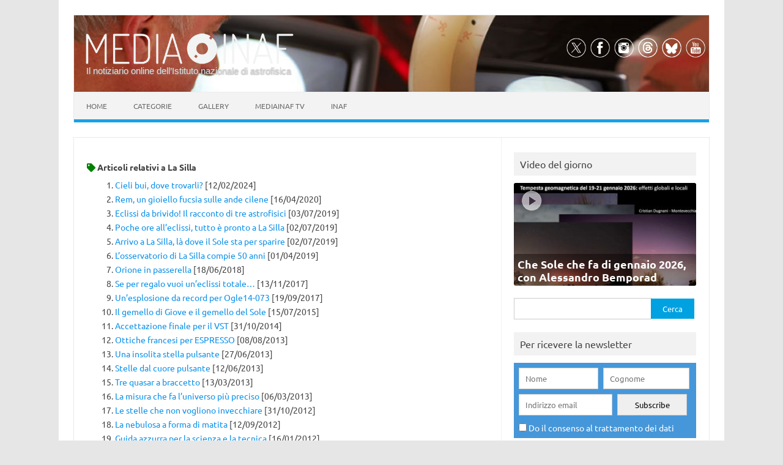

--- FILE ---
content_type: text/html; charset=UTF-8
request_url: https://www.media.inaf.it/tag/la-silla/
body_size: 58781
content:
<!DOCTYPE html>
<html lang="it-IT">
<!--<![endif]-->
<head>
<meta charset="UTF-8">
<meta name="viewport" content="width=device-width, user-scalable=yes, initial-scale=1.0">
<meta name="facebook-domain-verification" content="jl5h6w8h0hdcj19g7zwl9smcjebisq" />
<meta name="google-site-verification" content="R5oC4XjKQXIWbe1hjB350p9B7YlVOeVE0b4ZevTzbjU" />
<meta name="thumbnail" content="https://www.media.inaf.it/wp-content/uploads/2024/02/potw2131a_2-660x316.jpeg" />
<link rel="profile" href="http://gmpg.org/xfn/11">
<!-- Start favicon defs by Mala -->
<link rel="apple-touch-icon" sizes="57x57" href="/favicons/apple-icon-57x57.png">
<link rel="apple-touch-icon" sizes="60x60" href="/favicons/apple-icon-60x60.png">
<link rel="apple-touch-icon" sizes="72x72" href="/favicons/apple-icon-72x72.png">
<link rel="apple-touch-icon" sizes="76x76" href="/favicons/apple-icon-76x76.png">
<link rel="apple-touch-icon" sizes="114x114" href="/favicons/apple-icon-114x114.png">
<link rel="apple-touch-icon" sizes="120x120" href="/favicons/apple-icon-120x120.png">
<link rel="apple-touch-icon" sizes="144x144" href="/favicons/apple-icon-144x144.png">
<link rel="apple-touch-icon" sizes="152x152" href="/favicons/apple-icon-152x152.png">
<link rel="apple-touch-icon" sizes="180x180" href="/favicons/apple-icon-180x180.png">
<link rel="icon" type="image/png" sizes="192x192"  href="/favicons/android-icon-192x192.png">
<link rel="icon" type="image/png" sizes="32x32" href="/favicons/favicon-32x32.png">
<link rel="icon" type="image/png" sizes="96x96" href="/favicons/favicon-96x96.png">
<link rel="icon" type="image/png" sizes="16x16" href="/favicons/favicon-16x16.png">
<link rel="manifest" href="/favicons/manifest.json">
<meta name="msapplication-TileColor" content="#ffffff">
<meta name="msapplication-TileImage" content="/favicons/ms-icon-144x144.png">
<meta name="theme-color" content="#ffffff">
<!-- End favicon -->
<meta property="og:site_name" content="MEDIA INAF" />
<meta property="fb:admins" content="1445982579" />
<meta name="twitter:site" content="@mediainaf" />
<meta name="author" content="Valentina Guglielmo" />
<meta name="description" content="Bisogna ormai cercarli col lumicino i cieli bui del mondo, perché sono rimasti davvero pochi. Un nuovo articolo che si concentra sui cieli del Cile, i più importanti dal punto di vista astronomico, conferma che la situazione è in netto peggioramento. E le conseguenze non sono solo per gli studiosi del cielo, ma anche per animali e persone. Ci spiega perché Rodolfo Angeloni, primo autore dello studio " />
<meta property="og:title" content="Cieli bui, dove trovarli?" />
<meta property="og:url" content="https://www.media.inaf.it/2024/02/12/cieli-bui-dove-trovarli/" />
<meta property="og:type" content="article" />
<meta property="og:description" content="Bisogna ormai cercarli col lumicino i cieli bui del mondo, perché sono rimasti davvero pochi. Un nuovo articolo che si concentra sui cieli del Cile, i più importanti dal punto di vista astronomico, conferma che la situazione è in netto p" />
<meta name="twitter:title" content="Cieli bui, dove trovarli?" />
<meta name="twitter:description" content="Bisogna ormai cercarli col lumicino i cieli bui del mondo, perché sono rimasti davvero pochi. Un nuovo articolo che si concentra sui cieli del Cile, i più importanti dal punto di vista astronomico, conferma che la situazione è in netto p" />
<meta property="og:author" content="Valentina Guglielmo" />
<meta property="og:image" content="https://www.media.inaf.it/wp-content/uploads/2024/02/potw2131a_2.jpeg" />
<link rel="image_src" href="https://www.media.inaf.it/wp-content/uploads/2024/02/potw2131a_2.jpeg" />
<meta name="twitter:card" content="summary_large_image" />
<meta name="twitter:image" content="https://www.media.inaf.it/wp-content/uploads/2024/02/potw2131a_2.jpeg" />
<link rel="preload" href="https://www.media.inaf.it/wp-content/themes/malaspinaf/fonts/fontawesome-free-5.14.0-web/css/all.min.css" as='style' onload="this.onload=null;this.rel='stylesheet'" />
<link rel='preload' id='themonic-fonts-css' href='https://www.media.inaf.it/wp-content/themes/malaspinaf/fonts/ubuntu-v20-latin_latin-ext/all.css' as='style' onload="this.onload=null;this.rel='stylesheet'"  />
<title>La Silla &#8211; MEDIA INAF</title>
<meta name='robots' content='max-image-preview:large' />
<link rel="alternate" type="application/rss+xml" title="MEDIA INAF &raquo; Feed" href="https://www.media.inaf.it/feed/" />
<link rel="alternate" type="application/rss+xml" title="MEDIA INAF &raquo; La Silla Feed del tag" href="https://www.media.inaf.it/tag/la-silla/feed/" />
<style id='wp-img-auto-sizes-contain-inline-css' type='text/css'>
img:is([sizes=auto i],[sizes^="auto," i]){contain-intrinsic-size:3000px 1500px}
/*# sourceURL=wp-img-auto-sizes-contain-inline-css */
</style>
<link rel='stylesheet' id='pmb_common-css' href='https://www.media.inaf.it/wp-content/plugins/print-my-blog/assets/styles/pmb-common.css?ver=1757340526' type='text/css' media='all' />
<style id='wp-block-library-inline-css' type='text/css'>
:root{--wp-block-synced-color:#7a00df;--wp-block-synced-color--rgb:122,0,223;--wp-bound-block-color:var(--wp-block-synced-color);--wp-editor-canvas-background:#ddd;--wp-admin-theme-color:#007cba;--wp-admin-theme-color--rgb:0,124,186;--wp-admin-theme-color-darker-10:#006ba1;--wp-admin-theme-color-darker-10--rgb:0,107,160.5;--wp-admin-theme-color-darker-20:#005a87;--wp-admin-theme-color-darker-20--rgb:0,90,135;--wp-admin-border-width-focus:2px}@media (min-resolution:192dpi){:root{--wp-admin-border-width-focus:1.5px}}.wp-element-button{cursor:pointer}:root .has-very-light-gray-background-color{background-color:#eee}:root .has-very-dark-gray-background-color{background-color:#313131}:root .has-very-light-gray-color{color:#eee}:root .has-very-dark-gray-color{color:#313131}:root .has-vivid-green-cyan-to-vivid-cyan-blue-gradient-background{background:linear-gradient(135deg,#00d084,#0693e3)}:root .has-purple-crush-gradient-background{background:linear-gradient(135deg,#34e2e4,#4721fb 50%,#ab1dfe)}:root .has-hazy-dawn-gradient-background{background:linear-gradient(135deg,#faaca8,#dad0ec)}:root .has-subdued-olive-gradient-background{background:linear-gradient(135deg,#fafae1,#67a671)}:root .has-atomic-cream-gradient-background{background:linear-gradient(135deg,#fdd79a,#004a59)}:root .has-nightshade-gradient-background{background:linear-gradient(135deg,#330968,#31cdcf)}:root .has-midnight-gradient-background{background:linear-gradient(135deg,#020381,#2874fc)}:root{--wp--preset--font-size--normal:16px;--wp--preset--font-size--huge:42px}.has-regular-font-size{font-size:1em}.has-larger-font-size{font-size:2.625em}.has-normal-font-size{font-size:var(--wp--preset--font-size--normal)}.has-huge-font-size{font-size:var(--wp--preset--font-size--huge)}.has-text-align-center{text-align:center}.has-text-align-left{text-align:left}.has-text-align-right{text-align:right}.has-fit-text{white-space:nowrap!important}#end-resizable-editor-section{display:none}.aligncenter{clear:both}.items-justified-left{justify-content:flex-start}.items-justified-center{justify-content:center}.items-justified-right{justify-content:flex-end}.items-justified-space-between{justify-content:space-between}.screen-reader-text{border:0;clip-path:inset(50%);height:1px;margin:-1px;overflow:hidden;padding:0;position:absolute;width:1px;word-wrap:normal!important}.screen-reader-text:focus{background-color:#ddd;clip-path:none;color:#444;display:block;font-size:1em;height:auto;left:5px;line-height:normal;padding:15px 23px 14px;text-decoration:none;top:5px;width:auto;z-index:100000}html :where(.has-border-color){border-style:solid}html :where([style*=border-top-color]){border-top-style:solid}html :where([style*=border-right-color]){border-right-style:solid}html :where([style*=border-bottom-color]){border-bottom-style:solid}html :where([style*=border-left-color]){border-left-style:solid}html :where([style*=border-width]){border-style:solid}html :where([style*=border-top-width]){border-top-style:solid}html :where([style*=border-right-width]){border-right-style:solid}html :where([style*=border-bottom-width]){border-bottom-style:solid}html :where([style*=border-left-width]){border-left-style:solid}html :where(img[class*=wp-image-]){height:auto;max-width:100%}:where(figure){margin:0 0 1em}html :where(.is-position-sticky){--wp-admin--admin-bar--position-offset:var(--wp-admin--admin-bar--height,0px)}@media screen and (max-width:600px){html :where(.is-position-sticky){--wp-admin--admin-bar--position-offset:0px}}

/*# sourceURL=wp-block-library-inline-css */
</style><style id='global-styles-inline-css' type='text/css'>
:root{--wp--preset--aspect-ratio--square: 1;--wp--preset--aspect-ratio--4-3: 4/3;--wp--preset--aspect-ratio--3-4: 3/4;--wp--preset--aspect-ratio--3-2: 3/2;--wp--preset--aspect-ratio--2-3: 2/3;--wp--preset--aspect-ratio--16-9: 16/9;--wp--preset--aspect-ratio--9-16: 9/16;--wp--preset--color--black: #000000;--wp--preset--color--cyan-bluish-gray: #abb8c3;--wp--preset--color--white: #ffffff;--wp--preset--color--pale-pink: #f78da7;--wp--preset--color--vivid-red: #cf2e2e;--wp--preset--color--luminous-vivid-orange: #ff6900;--wp--preset--color--luminous-vivid-amber: #fcb900;--wp--preset--color--light-green-cyan: #7bdcb5;--wp--preset--color--vivid-green-cyan: #00d084;--wp--preset--color--pale-cyan-blue: #8ed1fc;--wp--preset--color--vivid-cyan-blue: #0693e3;--wp--preset--color--vivid-purple: #9b51e0;--wp--preset--gradient--vivid-cyan-blue-to-vivid-purple: linear-gradient(135deg,rgb(6,147,227) 0%,rgb(155,81,224) 100%);--wp--preset--gradient--light-green-cyan-to-vivid-green-cyan: linear-gradient(135deg,rgb(122,220,180) 0%,rgb(0,208,130) 100%);--wp--preset--gradient--luminous-vivid-amber-to-luminous-vivid-orange: linear-gradient(135deg,rgb(252,185,0) 0%,rgb(255,105,0) 100%);--wp--preset--gradient--luminous-vivid-orange-to-vivid-red: linear-gradient(135deg,rgb(255,105,0) 0%,rgb(207,46,46) 100%);--wp--preset--gradient--very-light-gray-to-cyan-bluish-gray: linear-gradient(135deg,rgb(238,238,238) 0%,rgb(169,184,195) 100%);--wp--preset--gradient--cool-to-warm-spectrum: linear-gradient(135deg,rgb(74,234,220) 0%,rgb(151,120,209) 20%,rgb(207,42,186) 40%,rgb(238,44,130) 60%,rgb(251,105,98) 80%,rgb(254,248,76) 100%);--wp--preset--gradient--blush-light-purple: linear-gradient(135deg,rgb(255,206,236) 0%,rgb(152,150,240) 100%);--wp--preset--gradient--blush-bordeaux: linear-gradient(135deg,rgb(254,205,165) 0%,rgb(254,45,45) 50%,rgb(107,0,62) 100%);--wp--preset--gradient--luminous-dusk: linear-gradient(135deg,rgb(255,203,112) 0%,rgb(199,81,192) 50%,rgb(65,88,208) 100%);--wp--preset--gradient--pale-ocean: linear-gradient(135deg,rgb(255,245,203) 0%,rgb(182,227,212) 50%,rgb(51,167,181) 100%);--wp--preset--gradient--electric-grass: linear-gradient(135deg,rgb(202,248,128) 0%,rgb(113,206,126) 100%);--wp--preset--gradient--midnight: linear-gradient(135deg,rgb(2,3,129) 0%,rgb(40,116,252) 100%);--wp--preset--font-size--small: 13px;--wp--preset--font-size--medium: 20px;--wp--preset--font-size--large: 36px;--wp--preset--font-size--x-large: 42px;--wp--preset--spacing--20: 0.44rem;--wp--preset--spacing--30: 0.67rem;--wp--preset--spacing--40: 1rem;--wp--preset--spacing--50: 1.5rem;--wp--preset--spacing--60: 2.25rem;--wp--preset--spacing--70: 3.38rem;--wp--preset--spacing--80: 5.06rem;--wp--preset--shadow--natural: 6px 6px 9px rgba(0, 0, 0, 0.2);--wp--preset--shadow--deep: 12px 12px 50px rgba(0, 0, 0, 0.4);--wp--preset--shadow--sharp: 6px 6px 0px rgba(0, 0, 0, 0.2);--wp--preset--shadow--outlined: 6px 6px 0px -3px rgb(255, 255, 255), 6px 6px rgb(0, 0, 0);--wp--preset--shadow--crisp: 6px 6px 0px rgb(0, 0, 0);}:where(body) { margin: 0; }.wp-site-blocks > .alignleft { float: left; margin-right: 2em; }.wp-site-blocks > .alignright { float: right; margin-left: 2em; }.wp-site-blocks > .aligncenter { justify-content: center; margin-left: auto; margin-right: auto; }:where(.is-layout-flex){gap: 0.5em;}:where(.is-layout-grid){gap: 0.5em;}.is-layout-flow > .alignleft{float: left;margin-inline-start: 0;margin-inline-end: 2em;}.is-layout-flow > .alignright{float: right;margin-inline-start: 2em;margin-inline-end: 0;}.is-layout-flow > .aligncenter{margin-left: auto !important;margin-right: auto !important;}.is-layout-constrained > .alignleft{float: left;margin-inline-start: 0;margin-inline-end: 2em;}.is-layout-constrained > .alignright{float: right;margin-inline-start: 2em;margin-inline-end: 0;}.is-layout-constrained > .aligncenter{margin-left: auto !important;margin-right: auto !important;}.is-layout-constrained > :where(:not(.alignleft):not(.alignright):not(.alignfull)){margin-left: auto !important;margin-right: auto !important;}body .is-layout-flex{display: flex;}.is-layout-flex{flex-wrap: wrap;align-items: center;}.is-layout-flex > :is(*, div){margin: 0;}body .is-layout-grid{display: grid;}.is-layout-grid > :is(*, div){margin: 0;}body{padding-top: 0px;padding-right: 0px;padding-bottom: 0px;padding-left: 0px;}a:where(:not(.wp-element-button)){text-decoration: underline;}:root :where(.wp-element-button, .wp-block-button__link){background-color: #32373c;border-width: 0;color: #fff;font-family: inherit;font-size: inherit;font-style: inherit;font-weight: inherit;letter-spacing: inherit;line-height: inherit;padding-top: calc(0.667em + 2px);padding-right: calc(1.333em + 2px);padding-bottom: calc(0.667em + 2px);padding-left: calc(1.333em + 2px);text-decoration: none;text-transform: inherit;}.has-black-color{color: var(--wp--preset--color--black) !important;}.has-cyan-bluish-gray-color{color: var(--wp--preset--color--cyan-bluish-gray) !important;}.has-white-color{color: var(--wp--preset--color--white) !important;}.has-pale-pink-color{color: var(--wp--preset--color--pale-pink) !important;}.has-vivid-red-color{color: var(--wp--preset--color--vivid-red) !important;}.has-luminous-vivid-orange-color{color: var(--wp--preset--color--luminous-vivid-orange) !important;}.has-luminous-vivid-amber-color{color: var(--wp--preset--color--luminous-vivid-amber) !important;}.has-light-green-cyan-color{color: var(--wp--preset--color--light-green-cyan) !important;}.has-vivid-green-cyan-color{color: var(--wp--preset--color--vivid-green-cyan) !important;}.has-pale-cyan-blue-color{color: var(--wp--preset--color--pale-cyan-blue) !important;}.has-vivid-cyan-blue-color{color: var(--wp--preset--color--vivid-cyan-blue) !important;}.has-vivid-purple-color{color: var(--wp--preset--color--vivid-purple) !important;}.has-black-background-color{background-color: var(--wp--preset--color--black) !important;}.has-cyan-bluish-gray-background-color{background-color: var(--wp--preset--color--cyan-bluish-gray) !important;}.has-white-background-color{background-color: var(--wp--preset--color--white) !important;}.has-pale-pink-background-color{background-color: var(--wp--preset--color--pale-pink) !important;}.has-vivid-red-background-color{background-color: var(--wp--preset--color--vivid-red) !important;}.has-luminous-vivid-orange-background-color{background-color: var(--wp--preset--color--luminous-vivid-orange) !important;}.has-luminous-vivid-amber-background-color{background-color: var(--wp--preset--color--luminous-vivid-amber) !important;}.has-light-green-cyan-background-color{background-color: var(--wp--preset--color--light-green-cyan) !important;}.has-vivid-green-cyan-background-color{background-color: var(--wp--preset--color--vivid-green-cyan) !important;}.has-pale-cyan-blue-background-color{background-color: var(--wp--preset--color--pale-cyan-blue) !important;}.has-vivid-cyan-blue-background-color{background-color: var(--wp--preset--color--vivid-cyan-blue) !important;}.has-vivid-purple-background-color{background-color: var(--wp--preset--color--vivid-purple) !important;}.has-black-border-color{border-color: var(--wp--preset--color--black) !important;}.has-cyan-bluish-gray-border-color{border-color: var(--wp--preset--color--cyan-bluish-gray) !important;}.has-white-border-color{border-color: var(--wp--preset--color--white) !important;}.has-pale-pink-border-color{border-color: var(--wp--preset--color--pale-pink) !important;}.has-vivid-red-border-color{border-color: var(--wp--preset--color--vivid-red) !important;}.has-luminous-vivid-orange-border-color{border-color: var(--wp--preset--color--luminous-vivid-orange) !important;}.has-luminous-vivid-amber-border-color{border-color: var(--wp--preset--color--luminous-vivid-amber) !important;}.has-light-green-cyan-border-color{border-color: var(--wp--preset--color--light-green-cyan) !important;}.has-vivid-green-cyan-border-color{border-color: var(--wp--preset--color--vivid-green-cyan) !important;}.has-pale-cyan-blue-border-color{border-color: var(--wp--preset--color--pale-cyan-blue) !important;}.has-vivid-cyan-blue-border-color{border-color: var(--wp--preset--color--vivid-cyan-blue) !important;}.has-vivid-purple-border-color{border-color: var(--wp--preset--color--vivid-purple) !important;}.has-vivid-cyan-blue-to-vivid-purple-gradient-background{background: var(--wp--preset--gradient--vivid-cyan-blue-to-vivid-purple) !important;}.has-light-green-cyan-to-vivid-green-cyan-gradient-background{background: var(--wp--preset--gradient--light-green-cyan-to-vivid-green-cyan) !important;}.has-luminous-vivid-amber-to-luminous-vivid-orange-gradient-background{background: var(--wp--preset--gradient--luminous-vivid-amber-to-luminous-vivid-orange) !important;}.has-luminous-vivid-orange-to-vivid-red-gradient-background{background: var(--wp--preset--gradient--luminous-vivid-orange-to-vivid-red) !important;}.has-very-light-gray-to-cyan-bluish-gray-gradient-background{background: var(--wp--preset--gradient--very-light-gray-to-cyan-bluish-gray) !important;}.has-cool-to-warm-spectrum-gradient-background{background: var(--wp--preset--gradient--cool-to-warm-spectrum) !important;}.has-blush-light-purple-gradient-background{background: var(--wp--preset--gradient--blush-light-purple) !important;}.has-blush-bordeaux-gradient-background{background: var(--wp--preset--gradient--blush-bordeaux) !important;}.has-luminous-dusk-gradient-background{background: var(--wp--preset--gradient--luminous-dusk) !important;}.has-pale-ocean-gradient-background{background: var(--wp--preset--gradient--pale-ocean) !important;}.has-electric-grass-gradient-background{background: var(--wp--preset--gradient--electric-grass) !important;}.has-midnight-gradient-background{background: var(--wp--preset--gradient--midnight) !important;}.has-small-font-size{font-size: var(--wp--preset--font-size--small) !important;}.has-medium-font-size{font-size: var(--wp--preset--font-size--medium) !important;}.has-large-font-size{font-size: var(--wp--preset--font-size--large) !important;}.has-x-large-font-size{font-size: var(--wp--preset--font-size--x-large) !important;}
/*# sourceURL=global-styles-inline-css */
</style>

<link rel='stylesheet' id='contact-form-7-css' href='https://www.media.inaf.it/wp-content/plugins/contact-form-7/includes/css/styles.css?ver=6.1.4' type='text/css' media='all' />
<link rel='stylesheet' id='cookie-notice-front-css' href='https://www.media.inaf.it/wp-content/plugins/cookie-notice/css/front.min.css?ver=2.5.11' type='text/css' media='all' />
<link rel='stylesheet' id='gn-frontend-gnfollow-style-css' href='https://www.media.inaf.it/wp-content/plugins/gn-publisher/assets/css/gn-frontend-gnfollow.min.css?ver=1.5.26' type='text/css' media='all' />
<link rel='stylesheet' id='themonic-style-css' href='https://www.media.inaf.it/wp-content/themes/malaspinaf/style.min.css?ver=1767025219' type='text/css' media='all' />
<link rel='stylesheet' id='custom-style-css' href='https://www.media.inaf.it/wp-content/themes/malaspinaf/custom.css?ver=6.9' type='text/css' media='all' />
<link rel='stylesheet' id='newsletter-css' href='https://www.media.inaf.it/wp-content/plugins/newsletter/style.css?ver=8.9.2' type='text/css' media='all' />
<link rel='stylesheet' id='slb_core-css' href='https://www.media.inaf.it/wp-content/plugins/simple-lightbox/client/css/app.css?ver=2.9.4' type='text/css' media='all' />
<script type="text/javascript" id="cookie-notice-front-js-before">
/* <![CDATA[ */
var cnArgs = {"ajaxUrl":"https:\/\/www.media.inaf.it\/wp-admin\/admin-ajax.php","nonce":"35f1ebc016","hideEffect":"fade","position":"bottom","onScroll":true,"onScrollOffset":144,"onClick":true,"cookieName":"cookie_notice_accepted","cookieTime":15811200,"cookieTimeRejected":3600,"globalCookie":false,"redirection":true,"cache":false,"revokeCookies":false,"revokeCookiesOpt":"automatic"};

//# sourceURL=cookie-notice-front-js-before
/* ]]> */
</script>
<script type="text/javascript" src="https://www.media.inaf.it/wp-content/plugins/cookie-notice/js/front.min.js?ver=2.5.11" id="cookie-notice-front-js"></script>
<script type="text/javascript" src="https://www.media.inaf.it/wp-includes/js/jquery/jquery.min.js?ver=3.7.1" id="jquery-core-js"></script>
<script type="text/javascript" src="https://www.media.inaf.it/wp-includes/js/jquery/jquery-migrate.min.js?ver=3.4.1" id="jquery-migrate-js"></script>
<script type="text/javascript" src="https://www.media.inaf.it/wp-content/themes/malaspinaf/js/mediainaf.js" id="mediainaf-js"></script>
<link rel="https://api.w.org/" href="https://www.media.inaf.it/wp-json/" /><link rel="alternate" title="JSON" type="application/json" href="https://www.media.inaf.it/wp-json/wp/v2/tags/121" /><link rel="EditURI" type="application/rsd+xml" title="RSD" href="https://www.media.inaf.it/xmlrpc.php?rsd" />
<meta name="generator" content="WordPress 6.9" />
<noscript><style id="rocket-lazyload-nojs-css">.rll-youtube-player, [data-lazy-src]{display:none !important;}</style></noscript> 
</head>
<body class="archive tag tag-la-silla tag-121 wp-theme-malaspinaf cookies-not-set hfeed">
<div id="page" class="site">
	<header id="masthead" class="site-header" role="banner" style="background-image: url('https://www.media.inaf.it/wp-content/themes/malaspinaf/img/header/others/header-others-08.jpg'); background-size: cover"> 
					
		<div class="themonic-logo">
        <a href="https://www.media.inaf.it/" title="MEDIA INAF" rel="home"><img src="data:image/svg+xml,%3Csvg%20xmlns='http://www.w3.org/2000/svg'%20viewBox='0%200%200%2055'%3E%3C/svg%3E" height="55" alt="MEDIA INAF" data-lazy-src="https://www.media.inaf.it/wp-content/uploads/2023/09/logo-dosis-557-89.png"><noscript><img src="https://www.media.inaf.it/wp-content/uploads/2023/09/logo-dosis-557-89.png" height="55" alt="MEDIA INAF"></noscript></a>
		<br .../> 
				<a class="site-description" href="https://www.media.inaf.it/">Il notiziario online dell’Istituto nazionale di astrofisica</a>
				</div>
		
		<div class="socialmedia">
							<a href="https://x.com/mediainaf" target="_blank"><img src="data:image/svg+xml,%3Csvg%20xmlns='http://www.w3.org/2000/svg'%20viewBox='0%200%200%200'%3E%3C/svg%3E" alt="Follow us on X" title="Follow us on X" data-lazy-src="https://www.media.inaf.it/wp-content/themes/malaspinaf/img/x.png"/><noscript><img src="https://www.media.inaf.it/wp-content/themes/malaspinaf/img/x.png" alt="Follow us on X" title="Follow us on X"/></noscript></a> 
											<a href="https://facebook.com/media.inaf" target="_blank"><img src="data:image/svg+xml,%3Csvg%20xmlns='http://www.w3.org/2000/svg'%20viewBox='0%200%200%200'%3E%3C/svg%3E" alt="Follow us on Facebook" title="Follow us on Facebook" data-lazy-src="https://www.media.inaf.it/wp-content/themes/malaspinaf/img/facebook.png"/><noscript><img src="https://www.media.inaf.it/wp-content/themes/malaspinaf/img/facebook.png" alt="Follow us on Facebook" title="Follow us on Facebook"/></noscript></a>
											<a href="https://instagram.com/mediainaf" rel="author" target="_blank"><img src="data:image/svg+xml,%3Csvg%20xmlns='http://www.w3.org/2000/svg'%20viewBox='0%200%200%200'%3E%3C/svg%3E" alt="Follow us on Instagram" title="Follow us on Instagram" data-lazy-src="https://www.media.inaf.it/wp-content/themes/malaspinaf/img/instagram.png"/><noscript><img src="https://www.media.inaf.it/wp-content/themes/malaspinaf/img/instagram.png" alt="Follow us on Instagram" title="Follow us on Instagram"/></noscript></a>
											<a href="https://www.threads.net/@mediainaf" rel="author" target="_blank"><img src="data:image/svg+xml,%3Csvg%20xmlns='http://www.w3.org/2000/svg'%20viewBox='0%200%200%200'%3E%3C/svg%3E" alt="Follow us on Threads" title="Follow us on Threads" data-lazy-src="https://www.media.inaf.it/wp-content/themes/malaspinaf/img/threads.png"/><noscript><img src="https://www.media.inaf.it/wp-content/themes/malaspinaf/img/threads.png" alt="Follow us on Threads" title="Follow us on Threads"/></noscript></a>
											<a href="https://bsky.app/profile/media.inaf.it" rel="author" target="_blank"><img src="data:image/svg+xml,%3Csvg%20xmlns='http://www.w3.org/2000/svg'%20viewBox='0%200%200%200'%3E%3C/svg%3E" alt="Follow us on Bluesky" title="Follow us on Bluesky" data-lazy-src="https://www.media.inaf.it/wp-content/themes/malaspinaf/img/bluesky.png"/><noscript><img src="https://www.media.inaf.it/wp-content/themes/malaspinaf/img/bluesky.png" alt="Follow us on Bluesky" title="Follow us on Bluesky"/></noscript></a>
									<a class="rss" href="https://www.youtube.com/user/inaftv?view_as=subscriber&#038;sub_confirmation=1" target="_blank"><img src="data:image/svg+xml,%3Csvg%20xmlns='http://www.w3.org/2000/svg'%20viewBox='0%200%200%200'%3E%3C/svg%3E" alt="Follow us on YouTube" title="Follow us on YouTube" data-lazy-src="https://www.media.inaf.it/wp-content/themes/malaspinaf/img/youtube.png"/><noscript><img src="https://www.media.inaf.it/wp-content/themes/malaspinaf/img/youtube.png" alt="Follow us on YouTube" title="Follow us on YouTube"/></noscript></a>			
					</div>
		

		
		<nav id="site-navigation" class="themonic-nav" role="navigation">
			<a class="assistive-text" href="#main" title="Vai al contenuto">Vai al contenuto</a>
			<ul id="menu-top" class="nav-menu"><li id="menu-item-44039" class="menu-home menu-item menu-item-type-custom menu-item-object-custom menu-item-44039"><a href="/">Home</a></li>
<li id="menu-item-1679873" class="menu-item menu-item-type-custom menu-item-object-custom menu-item-has-children menu-item-1679873"><a href="#">Categorie</a>
<ul class="sub-menu">
	<li id="menu-item-269034" class="menu-astro menu-item menu-item-type-taxonomy menu-item-object-category menu-item-269034"><a href="https://www.media.inaf.it/category/astro/">Astronomia</a></li>
	<li id="menu-item-44041" class="menu-tech menu-item menu-item-type-taxonomy menu-item-object-category menu-item-44041"><a href="https://www.media.inaf.it/category/tech/">Tech</a></li>
	<li id="menu-item-267314" class="menu-fisica menu-item menu-item-type-taxonomy menu-item-object-category menu-item-267314"><a href="https://www.media.inaf.it/category/fisica/">Fisica</a></li>
	<li id="menu-item-267313" class="menu-spazio menu-item menu-item-type-taxonomy menu-item-object-category menu-item-267313"><a href="https://www.media.inaf.it/category/spazio/">Spazio</a></li>
	<li id="menu-item-1694614" class="menu-item menu-item-type-taxonomy menu-item-object-category menu-item-1694614"><a href="https://www.media.inaf.it/category/bio/">Biologia</a></li>
	<li id="menu-item-1694615" class="menu-item menu-item-type-taxonomy menu-item-object-category menu-item-1694615"><a href="https://www.media.inaf.it/category/geologia/">Geologia</a></li>
	<li id="menu-item-1752893" class="menu-item menu-item-type-taxonomy menu-item-object-category menu-item-1752893"><a href="https://www.media.inaf.it/category/coding/">Informatica</a></li>
	<li id="menu-item-1679883" class="menu-item menu-item-type-taxonomy menu-item-object-category menu-item-1679883"><a href="https://www.media.inaf.it/category/eduinaf/">Per le scuole</a></li>
	<li id="menu-item-44043" class="menu-eventi menu-item menu-item-type-taxonomy menu-item-object-category menu-item-44043"><a href="https://www.media.inaf.it/category/eventi/">Eventi</a></li>
	<li id="menu-item-44040" class="menu-news menu-item menu-item-type-taxonomy menu-item-object-category menu-item-44040"><a href="https://www.media.inaf.it/category/news/">Archivio</a></li>
</ul>
</li>
<li id="menu-item-44057" class="menu-gallery menu-item menu-item-type-custom menu-item-object-custom menu-item-44057"><a target="_blank" href="http://gallery.media.inaf.it/main.php">Gallery</a></li>
<li id="menu-item-44044" class="menu-inaftv menu-item menu-item-type-custom menu-item-object-custom menu-item-44044"><a target="_blank" href="https://www.youtube.com/user/inaftv?sub_confirmation=1">MediaInaf Tv</a></li>
<li id="menu-item-1679874" class="menu-item menu-item-type-custom menu-item-object-custom menu-item-has-children menu-item-1679874"><a href="#">Inaf</a>
<ul class="sub-menu">
	<li id="menu-item-1679875" class="menu-item menu-item-type-post_type menu-item-object-page menu-item-1679875"><a href="https://www.media.inaf.it/elenco-delle-sedi-inaf/">Sedi Inaf</a></li>
	<li id="menu-item-1679877" class="menu-item menu-item-type-custom menu-item-object-custom menu-item-1679877"><a href="https://www.media.inaf.it/inaftv/">Astrochannel</a></li>
	<li id="menu-item-1679880" class="menu-item menu-item-type-post_type menu-item-object-page menu-item-1679880"><a href="https://www.media.inaf.it/inaftv/agenda/">Agenda</a></li>
	<li id="menu-item-1679881" class="menu-item menu-item-type-post_type menu-item-object-page menu-item-1679881"><a href="https://www.media.inaf.it/inaftv/news/">Lavoro</a></li>
	<li id="menu-item-1679882" class="menu-item menu-item-type-post_type menu-item-object-page menu-item-1679882"><a href="https://www.media.inaf.it/inaftv/seminari/">Seminari</a></li>
	<li id="menu-item-1754347" class="menu-item menu-item-type-custom menu-item-object-custom menu-item-1754347"><a href="https://universi.inaf.it/">Universi</a></li>
	<li id="menu-item-1679884" class="menu-item menu-item-type-custom menu-item-object-custom menu-item-1679884"><a href="https://edu.inaf.it">Edu Inaf</a></li>
	<li id="menu-item-1680704" class="menu-item menu-item-type-custom menu-item-object-custom menu-item-1680704"><a target="_blank" href="http://www.beniculturali.inaf.it/">Beni culturali</a></li>
	<li id="menu-item-1696174" class="menu-item menu-item-type-custom menu-item-object-custom menu-item-1696174"><a href="https://play.inaf.it/">Play, didattica innovativa</a></li>
	<li id="menu-item-1679886" class="menu-item menu-item-type-custom menu-item-object-custom menu-item-1679886"><a href="http://www.inaf.it/">Sito istituzionale</a></li>
</ul>
</li>
</ul>		</nav><!-- #site-navigation -->
		<div class="clear"></div>
	</header><!-- #masthead -->

	<div id="main" class="wrapper">
	<section id="primary" class="site-content">
		<div id="content" role="main">

				
										
			<h1 class="tag-title">
				<span class="fa fa-tag" aria-hidden="true" style="color:green"></span>
				Articoli relativi a <span>La Silla</span>			</h1>			

			<div class="entry-content archive-list"> 
			<ol style="margin-left:10px">
							<li id="post-1749708"><a href="https://www.media.inaf.it/2024/02/12/cieli-bui-dove-trovarli/" rel="bookmark" title="Permanent Link to Cieli bui, dove trovarli?">Cieli bui, dove trovarli?</a> 
				[12/02/2024]
				</li>
							<li id="post-1687967"><a href="https://www.media.inaf.it/2020/04/16/rem-telescopio-italiano-cile/" rel="bookmark" title="Permanent Link to Rem, un gioiello fucsia sulle ande cilene">Rem, un gioiello fucsia sulle ande cilene</a> 
				[16/04/2020]
				</li>
							<li id="post-1676138"><a href="https://www.media.inaf.it/2019/07/03/eclissi-cile-gms/" rel="bookmark" title="Permanent Link to Eclissi da brivido! Il racconto di tre astrofisici">Eclissi da brivido! Il racconto di tre astrofisici</a> 
				[03/07/2019]
				</li>
							<li id="post-1676128"><a href="https://www.media.inaf.it/2019/07/02/poche-ore-alleclissi-tutto-e-pronto-a-la-siila/" rel="bookmark" title="Permanent Link to Poche ore all’eclissi, tutto è pronto a La Silla">Poche ore all’eclissi, tutto è pronto a La Silla</a> 
				[02/07/2019]
				</li>
							<li id="post-1676081"><a href="https://www.media.inaf.it/2019/07/02/eclissi-sole-lasilla/" rel="bookmark" title="Permanent Link to Arrivo a La Silla, là dove il Sole sta per sparire">Arrivo a La Silla, là dove il Sole sta per sparire</a> 
				[02/07/2019]
				</li>
							<li id="post-1672370"><a href="https://www.media.inaf.it/2019/04/01/la-silla-50/" rel="bookmark" title="Permanent Link to L’osservatorio di La Silla compie 50 anni">L’osservatorio di La Silla compie 50 anni</a> 
				[01/04/2019]
				</li>
							<li id="post-1661955"><a href="https://www.media.inaf.it/2018/06/18/orione-in-passerella/" rel="bookmark" title="Permanent Link to Orione in passerella">Orione in passerella</a> 
				[18/06/2018]
				</li>
							<li id="post-1653571"><a href="https://www.media.inaf.it/2017/11/13/eclissi-sole-2019/" rel="bookmark" title="Permanent Link to Se per regalo vuoi un’eclissi totale…">Se per regalo vuoi un’eclissi totale…</a> 
				[13/11/2017]
				</li>
							<li id="post-1651528"><a href="https://www.media.inaf.it/2017/09/19/supernova-ogle14-073/" rel="bookmark" title="Permanent Link to Un’esplosione da record per Ogle14-073">Un’esplosione da record per Ogle14-073</a> 
				[19/09/2017]
				</li>
							<li id="post-747293"><a href="https://www.media.inaf.it/2015/07/15/il-gemello-di-giove-e-il-gemello-del-sole/" rel="bookmark" title="Permanent Link to Il gemello di Giove e il gemello del Sole">Il gemello di Giove e il gemello del Sole</a> 
				[15/07/2015]
				</li>
							<li id="post-187253"><a href="https://www.media.inaf.it/2014/10/31/accettazione-finale-per-il-vst/" rel="bookmark" title="Permanent Link to Accettazione finale per il VST">Accettazione finale per il VST</a> 
				[31/10/2014]
				</li>
							<li id="post-37963"><a href="https://www.media.inaf.it/2013/08/08/ottiche-francesi-per-espresso/" rel="bookmark" title="Permanent Link to Ottiche francesi per ESPRESSO">Ottiche francesi per ESPRESSO</a> 
				[08/08/2013]
				</li>
							<li id="post-36550"><a href="https://www.media.inaf.it/2013/06/27/una-insolita-stella-pulsante/" rel="bookmark" title="Permanent Link to Una insolita stella pulsante">Una insolita stella pulsante</a> 
				[27/06/2013]
				</li>
							<li id="post-36147"><a href="https://www.media.inaf.it/2013/06/12/stelle-dal-cuore-pulsante/" rel="bookmark" title="Permanent Link to Stelle dal cuore pulsante">Stelle dal cuore pulsante</a> 
				[12/06/2013]
				</li>
							<li id="post-33301"><a href="https://www.media.inaf.it/2013/03/13/tre-quasar-a-braccetto/" rel="bookmark" title="Permanent Link to Tre quasar a braccetto">Tre quasar a braccetto</a> 
				[13/03/2013]
				</li>
							<li id="post-33092"><a href="https://www.media.inaf.it/2013/03/06/una-misura-e-luniverso-e-piu-preciso/" rel="bookmark" title="Permanent Link to La misura che fa l&#8217;universo più preciso">La misura che fa l&#8217;universo più preciso</a> 
				[06/03/2013]
				</li>
							<li id="post-29080"><a href="https://www.media.inaf.it/2012/10/31/le-stelle-che-non-vogliono-invecchiare/" rel="bookmark" title="Permanent Link to Le stelle che non vogliono invecchiare">Le stelle che non vogliono invecchiare</a> 
				[31/10/2012]
				</li>
							<li id="post-27373"><a href="https://www.media.inaf.it/2012/09/12/la-nebulosa-a-forma-di-matita/" rel="bookmark" title="Permanent Link to La nebulosa a forma di matita">La nebulosa a forma di matita</a> 
				[12/09/2012]
				</li>
							<li id="post-20197"><a href="https://www.media.inaf.it/2012/01/16/guida-azzurra-per-la-scienza-e-la-tecnica/" rel="bookmark" title="Permanent Link to Guida azzurra per la scienza e la tecnica">Guida azzurra per la scienza e la tecnica</a> 
				[16/01/2012]
				</li>
							<li id="post-19347"><a href="https://www.media.inaf.it/2011/12/15/la-galassia-dello-scultore-ritratta-dal-vst/" rel="bookmark" title="Permanent Link to La galassia dello Scultore ritratta dal VST">La galassia dello Scultore ritratta dal VST</a> 
				[15/12/2011]
				</li>
							<li id="post-10734"><a href="https://www.media.inaf.it/2011/02/02/linsolita-forma-di-una-galassia-piatta/" rel="bookmark" title="Permanent Link to L&#8217;insolita forma di una galassia piatta">L&#8217;insolita forma di una galassia piatta</a> 
				[02/02/2011]
				</li>
							<li id="post-10195"><a href="https://www.media.inaf.it/2011/01/19/il-fascino-indiscreto-della-nebulosa-di-orione/" rel="bookmark" title="Permanent Link to Il fascino indiscreto della Nebulosa di Orione">Il fascino indiscreto della Nebulosa di Orione</a> 
				[19/01/2011]
				</li>
							<li id="post-5052"><a href="https://www.media.inaf.it/2010/06/30/acquarelli-cosmici/" rel="bookmark" title="Permanent Link to Acquarelli cosmici">Acquarelli cosmici</a> 
				[30/06/2010]
				</li>
							<li id="post-2689"><a href="https://www.media.inaf.it/2010/03/31/nebulosa-double-face/" rel="bookmark" title="Permanent Link to Nebulosa double-face">Nebulosa double-face</a> 
				[31/03/2010]
				</li>
							<li id="post-819"><a href="https://www.media.inaf.it/2010/01/21/limpronta-del-gatto/" rel="bookmark" title="Permanent Link to L&#8217;impronta del gatto">L&#8217;impronta del gatto</a> 
				[21/01/2010]
				</li>
						</ol> 
			
		
		</div><!-- #content -->
	</section><!-- #primary -->


			<div id="secondary" class="widget-area" role="complementary">
			<aside id="wp_media_widget-7" class="widget widget_wp_media_widget"><p class="widget-title">Video del giorno</p><div data-bg="https://www.media.inaf.it/wp-content/uploads/2026/01/mala_Screenshot-2026-01-28-alle-10.45.07-316x220.jpg" id="asvdg_9771" class="astrochannel-vdg-item rocket-lazyload" style="" ><div class="astrochannel-vdg-title"><a href="https://www.youtube.com/watch?v=JDxB6a2bWLc"><p>Che Sole che fa di gennaio 2026, con Alessandro Bemporad</p></a></div><div class="astrochannel-btn-play"><a href="https://www.youtube.com/watch?v=JDxB6a2bWLc" title="Che Sole che fa di gennaio 2026, con Alessandro Bemporad"><img id="btn-play-9771" alt="play" src="data:image/svg+xml,%3Csvg%20xmlns='http://www.w3.org/2000/svg'%20viewBox='0%200%200%200'%3E%3C/svg%3E" data-lazy-src="https://www.media.inaf.it/wp-content/plugins/astrochannel/images/media-play.png" /><noscript><img id="btn-play-9771" alt="play" src="https://www.media.inaf.it/wp-content/plugins/astrochannel/images/media-play.png" /></noscript></a></div><div id="share-M9771" class="share-counter-media-entry"></div>
</div>

</aside><aside id="search-2" class="widget widget_search"><form role="search" method="get" id="searchform" class="searchform" action="https://www.media.inaf.it/">
				<div>
					<label class="screen-reader-text" for="s">Ricerca per:</label>
					<input type="text" value="" name="s" id="s" />
					<input type="submit" id="searchsubmit" value="Cerca" />
				</div>
			</form></aside><aside id="newsletterwidgetmediainaf-5" class="widget widget_newsletterwidgetmediainaf"><p class="widget-title">Per ricevere la newsletter</p><div class="tnpinaf tnpinaf-widget-minimal"><form action="https://www.media.inaf.it/?na=s" method="post"><input type="hidden" name="nr" value="widget-minimal"/><input class="tnpinaf-firstname" type="text" required name="nn" value="" placeholder="Nome"><input class="tnpinaf-lastname" type="text" required name="ns" value="" placeholder="Cognome"><br /><input class="tnpinaf-email" type="email" required name="ne" value="" placeholder="Indirizzo email"><input class="tnpinaf-submit" type="submit" value="Subscribe"><br /><div class="tnpinaf-check"><input type="checkbox" required name="ny">&nbsp;Do il consenso al trattamento dei dati</div></form></div></aside><aside id="wp_media_widget-8" class="widget widget_wp_media_widget"><p class="widget-title">Approfondimento</p><div data-bg="https://www.media.inaf.it/wp-content/uploads/2026/01/mala_O559LifGxpU-HD-316x220.jpg" id="asmedia_9742" class="astrochannel-media-item rocket-lazyload" style="" ><div class="astrochannel-media-title"><a href="https://www.youtube.com/watch?v=O559LifGxpU"><p>Live di “Il lato oscuro del Sole”, ospite Alessandro Bemporad</p></a></div><div class="astrochannel-btn-play"><a href="https://www.youtube.com/watch?v=O559LifGxpU" title="Live di “Il lato oscuro del Sole”, ospite Alessandro Bemporad"><img id="btn-play-9742" alt="play" src="data:image/svg+xml,%3Csvg%20xmlns='http://www.w3.org/2000/svg'%20viewBox='0%200%200%200'%3E%3C/svg%3E" data-lazy-src="https://www.media.inaf.it/wp-content/plugins/astrochannel/images/media-play.png" /><noscript><img id="btn-play-9742" alt="play" src="https://www.media.inaf.it/wp-content/plugins/astrochannel/images/media-play.png" /></noscript></a></div><div id="share-M9742" class="share-counter-media-entry"></div>
</div>

</aside><aside id="text-46" class="widget widget_text"><p class="widget-title">Su Spotify e su Telegram</p>			<div class="textwidget"><a href="https://open.spotify.com/show/1kBFKB82dRPZWyE0wFYvGQ" target="_blank" title="Houston su Spotify"><img src="data:image/svg+xml,%3Csvg%20xmlns='http://www.w3.org/2000/svg'%20viewBox='0%200%200%200'%3E%3C/svg%3E" alt="Houston su Spotify" data-lazy-src="https://www.media.inaf.it/wp-content/uploads/2024/06/banner-houston-spotify.jpg" /><noscript><img src="https://www.media.inaf.it/wp-content/uploads/2024/06/banner-houston-spotify.jpg" alt="Houston su Spotify" /></noscript></a><br />
<a href="https://t.me/NotturnoINAF" target="_blank" title="Notturno Inaf su Telegram"><img src="data:image/svg+xml,%3Csvg%20xmlns='http://www.w3.org/2000/svg'%20viewBox='0%200%200%200'%3E%3C/svg%3E" alt="Notturno Inaf su Telegram" data-lazy-src="https://www.media.inaf.it/wp-content/uploads/2024/06/banner-notturno-inaf.jpg" /><noscript><img src="https://www.media.inaf.it/wp-content/uploads/2024/06/banner-notturno-inaf.jpg" alt="Notturno Inaf su Telegram" /></noscript></a></div>
		</aside><aside id="wp_media_widget-9" class="widget widget_wp_media_widget"><p class="widget-title">Multimedia</p><div data-bg="https://www.media.inaf.it/wp-content/uploads/2026/01/mala_caraveo-radio3-316x220.jpg" id="asmedia_9772" class="astrochannel-media-item rocket-lazyload" style="" ><div class="astrochannel-media-title"><a href="https://www.raiplaysound.it/audio/2026/01/Radio3-Scienza-del-28012026-96d0ef62-24a4-4545-825e-80045a9757d1.html"><p>Patrizia Caraveo a Radio3 Scienza su Artemis 2</p></a></div><div class="astrochannel-btn-play"><a href="https://www.raiplaysound.it/audio/2026/01/Radio3-Scienza-del-28012026-96d0ef62-24a4-4545-825e-80045a9757d1.html" title="Patrizia Caraveo a Radio3 Scienza su Artemis 2"><img id="btn-play-9772" alt="play" src="data:image/svg+xml,%3Csvg%20xmlns='http://www.w3.org/2000/svg'%20viewBox='0%200%200%200'%3E%3C/svg%3E" data-lazy-src="https://www.media.inaf.it/wp-content/plugins/astrochannel/images/media-play.png" /><noscript><img id="btn-play-9772" alt="play" src="https://www.media.inaf.it/wp-content/plugins/astrochannel/images/media-play.png" /></noscript></a></div><div id="share-M9772" class="share-counter-media-entry"></div></div>

<div data-bg="https://www.media.inaf.it/wp-content/uploads/2026/01/mala_gsc-316x220.jpg" id="asmedia_9765" class="astrochannel-media-item rocket-lazyload" style="" ><div class="astrochannel-media-title"><a href="https://www.youtube.com/watch?v=E2TNjrr6vdM"><p>Artemis 2, equipaggio in quarantena in attesa del lancio</p></a></div><div class="astrochannel-btn-play"><a href="https://www.youtube.com/watch?v=E2TNjrr6vdM" title="Artemis 2, equipaggio in quarantena in attesa del lancio"><img id="btn-play-9765" alt="play" src="data:image/svg+xml,%3Csvg%20xmlns='http://www.w3.org/2000/svg'%20viewBox='0%200%200%200'%3E%3C/svg%3E" data-lazy-src="https://www.media.inaf.it/wp-content/plugins/astrochannel/images/media-play.png" /><noscript><img id="btn-play-9765" alt="play" src="https://www.media.inaf.it/wp-content/plugins/astrochannel/images/media-play.png" /></noscript></a></div><div id="share-M9765" class="share-counter-media-entry"></div></div>

<div data-bg="https://www.media.inaf.it/wp-content/uploads/2026/01/mala_p-316x220.jpg" id="asmedia_9762" class="astrochannel-media-item rocket-lazyload" style="" ><div class="astrochannel-media-title"><a href="https://www.youtube.com/watch?v=NSoIPvn14oE"><p>Il cosmo simulato di Illustris-Tng: intervista ad Annalisa Pillepich</p></a></div><div class="astrochannel-btn-play"><a href="https://www.youtube.com/watch?v=NSoIPvn14oE" title="Il cosmo simulato di Illustris-Tng: intervista ad Annalisa Pillepich"><img id="btn-play-9762" alt="play" src="data:image/svg+xml,%3Csvg%20xmlns='http://www.w3.org/2000/svg'%20viewBox='0%200%200%200'%3E%3C/svg%3E" data-lazy-src="https://www.media.inaf.it/wp-content/plugins/astrochannel/images/media-play.png" /><noscript><img id="btn-play-9762" alt="play" src="https://www.media.inaf.it/wp-content/plugins/astrochannel/images/media-play.png" /></noscript></a></div><div id="share-M9762" class="share-counter-media-entry"></div></div>

<div data-bg="https://www.media.inaf.it/wp-content/uploads/2026/01/mala_vlcsnap-2026-01-23-17h54m35s873-316x220.jpg" id="asmedia_9761" class="astrochannel-media-item rocket-lazyload" style="" ><div class="astrochannel-media-title"><a href="https://www.youtube.com/watch?v=CGw_aSlKNXk"><p>Incontri - Min Kyung Lee (serie a cura di Davide Coero Borga)</p></a></div><div class="astrochannel-btn-play"><a href="https://www.youtube.com/watch?v=CGw_aSlKNXk" title="Incontri - Min Kyung Lee (serie a cura di Davide Coero Borga)"><img id="btn-play-9761" alt="play" src="data:image/svg+xml,%3Csvg%20xmlns='http://www.w3.org/2000/svg'%20viewBox='0%200%200%200'%3E%3C/svg%3E" data-lazy-src="https://www.media.inaf.it/wp-content/plugins/astrochannel/images/media-play.png" /><noscript><img id="btn-play-9761" alt="play" src="https://www.media.inaf.it/wp-content/plugins/astrochannel/images/media-play.png" /></noscript></a></div><div id="share-M9761" class="share-counter-media-entry"></div></div>

<div data-bg="https://www.media.inaf.it/wp-content/uploads/2026/01/mala_2025-316x220.jpg" id="asmedia_9756" class="astrochannel-media-item rocket-lazyload" style="" ><div class="astrochannel-media-title"><a href="https://www.youtube.com/watch?v=IkqOGyGVO8o"><p>2025 terzo anno più caldo: un altro passo verso il punto di non ritorno</p></a></div><div class="astrochannel-btn-play"><a href="https://www.youtube.com/watch?v=IkqOGyGVO8o" title="2025 terzo anno più caldo: un altro passo verso il punto di non ritorno"><img id="btn-play-9756" alt="play" src="data:image/svg+xml,%3Csvg%20xmlns='http://www.w3.org/2000/svg'%20viewBox='0%200%200%200'%3E%3C/svg%3E" data-lazy-src="https://www.media.inaf.it/wp-content/plugins/astrochannel/images/media-play.png" /><noscript><img id="btn-play-9756" alt="play" src="https://www.media.inaf.it/wp-content/plugins/astrochannel/images/media-play.png" /></noscript></a></div><div id="share-M9756" class="share-counter-media-entry"></div></div>

<div data-bg="https://www.media.inaf.it/wp-content/uploads/2026/01/mala_gardiol-316x220.jpg" id="asmedia_9759" class="astrochannel-media-item rocket-lazyload" style="" ><div class="astrochannel-media-title"><a href="https://www.raiplaysound.it/audio/2026/01/Radio2-Caterpillar-del-22012026-258dd43a-812c-4187-8783-0119a2c6220b.html?ts=1595"><p>Daniele Gardiol (Inaf) a Caterpillar per “M’illumino di meno”</p></a></div><div class="astrochannel-btn-play"><a href="https://www.raiplaysound.it/audio/2026/01/Radio2-Caterpillar-del-22012026-258dd43a-812c-4187-8783-0119a2c6220b.html?ts=1595" title="Daniele Gardiol (Inaf) a Caterpillar per “M’illumino di meno”"><img id="btn-play-9759" alt="play" src="data:image/svg+xml,%3Csvg%20xmlns='http://www.w3.org/2000/svg'%20viewBox='0%200%200%200'%3E%3C/svg%3E" data-lazy-src="https://www.media.inaf.it/wp-content/plugins/astrochannel/images/media-play.png" /><noscript><img id="btn-play-9759" alt="play" src="https://www.media.inaf.it/wp-content/plugins/astrochannel/images/media-play.png" /></noscript></a></div><div id="share-M9759" class="share-counter-media-entry"></div></div>

<div data-bg="https://www.media.inaf.it/wp-content/uploads/2026/01/mala_Screenshot-2026-01-22-alle-12.59.26-316x220.jpg" id="asmedia_9758" class="astrochannel-media-item rocket-lazyload" style="" ><div class="astrochannel-media-title"><a href="https://www.rainews.it/tgr/sardegna/video/2026/01/uno-studio-permette-di-prevedere-tempeste-solari-in-grado-di-interferire-con-le-nostre-tecnologie-fb29e0db-7673-487a-a081-ba28b97329c5.html"><p>Prevedere tempeste solari: a TGR Sardegna lo studio dell’Inaf di Cagliari</p></a></div><div class="astrochannel-btn-play"><a href="https://www.rainews.it/tgr/sardegna/video/2026/01/uno-studio-permette-di-prevedere-tempeste-solari-in-grado-di-interferire-con-le-nostre-tecnologie-fb29e0db-7673-487a-a081-ba28b97329c5.html" title="Prevedere tempeste solari: a TGR Sardegna lo studio dell’Inaf di Cagliari"><img id="btn-play-9758" alt="play" src="data:image/svg+xml,%3Csvg%20xmlns='http://www.w3.org/2000/svg'%20viewBox='0%200%200%200'%3E%3C/svg%3E" data-lazy-src="https://www.media.inaf.it/wp-content/plugins/astrochannel/images/media-play.png" /><noscript><img id="btn-play-9758" alt="play" src="https://www.media.inaf.it/wp-content/plugins/astrochannel/images/media-play.png" /></noscript></a></div><div id="share-M9758" class="share-counter-media-entry"></div></div>

</aside>		</div><!-- #secondary -->
		</div><!-- #main .wrapper -->
	<footer id="colophon" role="contentinfo">
		<div class="site-info">
		<div class="footercopy"><p><b>MEDIA INAF</b></p>
<p>Direttore responsabile: Marco Malaspina</p>
<p>Registrazione n. 8150 dell’11.12.2010 presso il Tribunale di Bologna</p>
<p>ISSN <a href="https://portal.issn.org/resource/ISSN/2724-2641">2724-2641</a></p> 

</div>
		<div class="footercredit"><p><b>REDAZIONE E SITO WEB</b></p>
<p>Theme in progress - Powered by<a href="https://wordpress.org/" target="_blank">Wordpress</a></p>
<p><a href="https://www.media.inaf.it/redazione/">Contattare la redazione</a></p>
<p><a href="https://www.media.inaf.it/wp-admin">Area 51</a></p> 

</div>
		<div class="clear"></div>
		</div><!-- .site-info -->
		</footer><!-- #colophon -->
		<div class="site-wordpress">
		</div><!-- .site-info -->
				<div class="clear"></div>
</div><!-- #page -->

<script type="speculationrules">
{"prefetch":[{"source":"document","where":{"and":[{"href_matches":"/*"},{"not":{"href_matches":["/wp-*.php","/wp-admin/*","/wp-content/uploads/*","/wp-content/*","/wp-content/plugins/*","/wp-content/themes/malaspinaf/*","/*\\?(.+)"]}},{"not":{"selector_matches":"a[rel~=\"nofollow\"]"}},{"not":{"selector_matches":".no-prefetch, .no-prefetch a"}}]},"eagerness":"conservative"}]}
</script>
<script type="text/javascript" src="https://www.media.inaf.it/wp-includes/js/dist/hooks.min.js?ver=dd5603f07f9220ed27f1" id="wp-hooks-js"></script>
<script type="text/javascript" src="https://www.media.inaf.it/wp-includes/js/dist/i18n.min.js?ver=c26c3dc7bed366793375" id="wp-i18n-js"></script>
<script type="text/javascript" id="wp-i18n-js-after">
/* <![CDATA[ */
wp.i18n.setLocaleData( { 'text direction\u0004ltr': [ 'ltr' ] } );
//# sourceURL=wp-i18n-js-after
/* ]]> */
</script>
<script type="text/javascript" src="https://www.media.inaf.it/wp-content/plugins/contact-form-7/includes/swv/js/index.js?ver=6.1.4" id="swv-js"></script>
<script type="text/javascript" id="contact-form-7-js-translations">
/* <![CDATA[ */
( function( domain, translations ) {
	var localeData = translations.locale_data[ domain ] || translations.locale_data.messages;
	localeData[""].domain = domain;
	wp.i18n.setLocaleData( localeData, domain );
} )( "contact-form-7", {"translation-revision-date":"2026-01-14 20:31:08+0000","generator":"GlotPress\/4.0.3","domain":"messages","locale_data":{"messages":{"":{"domain":"messages","plural-forms":"nplurals=2; plural=n != 1;","lang":"it"},"This contact form is placed in the wrong place.":["Questo modulo di contatto \u00e8 posizionato nel posto sbagliato."],"Error:":["Errore:"]}},"comment":{"reference":"includes\/js\/index.js"}} );
//# sourceURL=contact-form-7-js-translations
/* ]]> */
</script>
<script type="text/javascript" id="contact-form-7-js-before">
/* <![CDATA[ */
var wpcf7 = {
    "api": {
        "root": "https:\/\/www.media.inaf.it\/wp-json\/",
        "namespace": "contact-form-7\/v1"
    }
};
//# sourceURL=contact-form-7-js-before
/* ]]> */
</script>
<script type="text/javascript" src="https://www.media.inaf.it/wp-content/plugins/contact-form-7/includes/js/index.js?ver=6.1.4" id="contact-form-7-js"></script>
<script type="text/javascript" src="https://www.media.inaf.it/wp-content/themes/malaspinaf/js/selectnav.js?ver=1.0" id="themonic-mobile-navigation-js"></script>
<script type="text/javascript" id="newsletter-js-extra">
/* <![CDATA[ */
var newsletter_data = {"action_url":"https://www.media.inaf.it/wp-admin/admin-ajax.php"};
//# sourceURL=newsletter-js-extra
/* ]]> */
</script>
<script type="text/javascript" src="https://www.media.inaf.it/wp-content/plugins/newsletter/main.js?ver=8.9.2" id="newsletter-js"></script>
<script type="text/javascript" id="slb_context">/* <![CDATA[ */if ( !!window.jQuery ) {(function($){$(document).ready(function(){if ( !!window.SLB ) { {$.extend(SLB, {"context":["public","user_guest"]});} }})})(jQuery);}/* ]]> */</script>

		<!-- Cookie Notice plugin v2.5.11 by Hu-manity.co https://hu-manity.co/ -->
		<div id="cookie-notice" role="dialog" class="cookie-notice-hidden cookie-revoke-hidden cn-position-bottom" aria-label="Cookie Notice" style="background-color: rgba(30,115,190,1);"><div class="cookie-notice-container" style="color: #fff"><span id="cn-notice-text" class="cn-text-container">Questo sito o gli strumenti terzi da questo utilizzati si avvalgono di cookie tecnici necessari al funzionamento e di cookie utili alle finalità illustrate nella cookie policy. Chiudendo questo banner, scorrendo questa pagina, cliccando su un link o proseguendo la navigazione in altra maniera, acconsenti all’uso dei cookie. Rifiutando l’uso di cookie di terze parti alcune funzionalità del sito (es. le mappe interattive o i widget social) non saranno disponibili.</span><span id="cn-notice-buttons" class="cn-buttons-container"><button id="cn-accept-cookie" data-cookie-set="accept" class="cn-set-cookie cn-button" aria-label="Ho capito, acconsento" style="background-color: #00a99d">Ho capito, acconsento</button><button id="cn-refuse-cookie" data-cookie-set="refuse" class="cn-set-cookie cn-button" aria-label="Rifiuto" style="background-color: #00a99d">Rifiuto</button><button data-link-url="https://www.media.inaf.it/privacy-policy/" data-link-target="_self" id="cn-more-info" class="cn-more-info cn-button" aria-label="Leggi di più" style="background-color: #00a99d">Leggi di più</button></span><button type="button" id="cn-close-notice" data-cookie-set="accept" class="cn-close-icon" aria-label="Rifiuto"></button></div>
			
		</div>
		<!-- / Cookie Notice plugin --><script>window.lazyLoadOptions = [{
                elements_selector: "img[data-lazy-src],.rocket-lazyload,iframe[data-lazy-src]",
                data_src: "lazy-src",
                data_srcset: "lazy-srcset",
                data_sizes: "lazy-sizes",
                class_loading: "lazyloading",
                class_loaded: "lazyloaded",
                threshold: 300,
                callback_loaded: function(element) {
                    if ( element.tagName === "IFRAME" && element.dataset.rocketLazyload == "fitvidscompatible" ) {
                        if (element.classList.contains("lazyloaded") ) {
                            if (typeof window.jQuery != "undefined") {
                                if (jQuery.fn.fitVids) {
                                    jQuery(element).parent().fitVids();
                                }
                            }
                        }
                    }
                }},{
				elements_selector: ".rocket-lazyload",
				data_src: "lazy-src",
				data_srcset: "lazy-srcset",
				data_sizes: "lazy-sizes",
				class_loading: "lazyloading",
				class_loaded: "lazyloaded",
				threshold: 300,
			}];
        window.addEventListener('LazyLoad::Initialized', function (e) {
            var lazyLoadInstance = e.detail.instance;

            if (window.MutationObserver) {
                var observer = new MutationObserver(function(mutations) {
                    var image_count = 0;
                    var iframe_count = 0;
                    var rocketlazy_count = 0;

                    mutations.forEach(function(mutation) {
                        for (var i = 0; i < mutation.addedNodes.length; i++) {
                            if (typeof mutation.addedNodes[i].getElementsByTagName !== 'function') {
                                continue;
                            }

                            if (typeof mutation.addedNodes[i].getElementsByClassName !== 'function') {
                                continue;
                            }

                            images = mutation.addedNodes[i].getElementsByTagName('img');
                            is_image = mutation.addedNodes[i].tagName == "IMG";
                            iframes = mutation.addedNodes[i].getElementsByTagName('iframe');
                            is_iframe = mutation.addedNodes[i].tagName == "IFRAME";
                            rocket_lazy = mutation.addedNodes[i].getElementsByClassName('rocket-lazyload');

                            image_count += images.length;
			                iframe_count += iframes.length;
			                rocketlazy_count += rocket_lazy.length;

                            if(is_image){
                                image_count += 1;
                            }

                            if(is_iframe){
                                iframe_count += 1;
                            }
                        }
                    } );

                    if(image_count > 0 || iframe_count > 0 || rocketlazy_count > 0){
                        lazyLoadInstance.update();
                    }
                } );

                var b      = document.getElementsByTagName("body")[0];
                var config = { childList: true, subtree: true };

                observer.observe(b, config);
            }
        }, false);</script><script data-no-minify="1" async src="https://www.media.inaf.it/wp-content/plugins/rocket-lazy-load/assets/js/16.1/lazyload.min.js"></script></body>
</html>